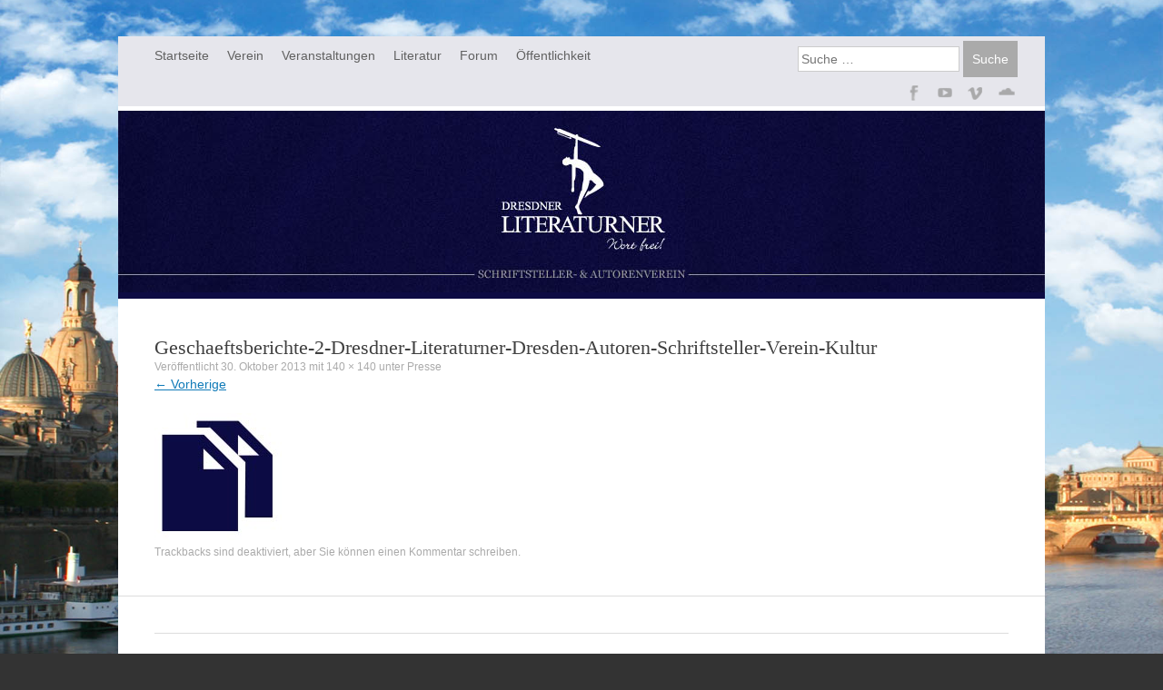

--- FILE ---
content_type: text/html; charset=UTF-8
request_url: https://literaturner.de/presse/geschaeftsberichte-2-dresdner-literaturner-dresden-autoren-schriftsteller-verein-kultur-2/
body_size: 13792
content:
<!DOCTYPE html>
<html lang="de">
<head>
<meta charset="UTF-8" />
<meta name="viewport" content="width=device-width, initial-scale=1" />
<title>Geschaeftsberichte-2-Dresdner-Literaturner-Dresden-Autoren-Schriftsteller-Verein-Kultur - Literaturner</title>
<link rel="profile" href="https://gmpg.org/xfn/11" />
<link rel="pingback" href="" />
<!--[if lt IE 9]>
<script src="https://literaturner.de/wp-content/themes/expound-child/js/html5.js" type="text/javascript"></script>
<![endif]-->

<meta name='robots' content='index, follow, max-image-preview:large, max-snippet:-1, max-video-preview:-1' />

	<!-- This site is optimized with the Yoast SEO plugin v26.8 - https://yoast.com/product/yoast-seo-wordpress/ -->
	<link rel="canonical" href="https://literaturner.de/presse/geschaeftsberichte-2-dresdner-literaturner-dresden-autoren-schriftsteller-verein-kultur-2/" />
	<meta property="og:locale" content="de_DE" />
	<meta property="og:type" content="article" />
	<meta property="og:title" content="Geschaeftsberichte-2-Dresdner-Literaturner-Dresden-Autoren-Schriftsteller-Verein-Kultur - Literaturner" />
	<meta property="og:url" content="https://literaturner.de/presse/geschaeftsberichte-2-dresdner-literaturner-dresden-autoren-schriftsteller-verein-kultur-2/" />
	<meta property="og:site_name" content="Literaturner" />
	<meta property="og:image" content="https://literaturner.de/presse/geschaeftsberichte-2-dresdner-literaturner-dresden-autoren-schriftsteller-verein-kultur-2" />
	<meta property="og:image:width" content="140" />
	<meta property="og:image:height" content="140" />
	<meta property="og:image:type" content="image/jpeg" />
	<script type="application/ld+json" class="yoast-schema-graph">{"@context":"https://schema.org","@graph":[{"@type":"WebPage","@id":"https://literaturner.de/presse/geschaeftsberichte-2-dresdner-literaturner-dresden-autoren-schriftsteller-verein-kultur-2/","url":"https://literaturner.de/presse/geschaeftsberichte-2-dresdner-literaturner-dresden-autoren-schriftsteller-verein-kultur-2/","name":"Geschaeftsberichte-2-Dresdner-Literaturner-Dresden-Autoren-Schriftsteller-Verein-Kultur - Literaturner","isPartOf":{"@id":"https://literaturner.de/#website"},"primaryImageOfPage":{"@id":"https://literaturner.de/presse/geschaeftsberichte-2-dresdner-literaturner-dresden-autoren-schriftsteller-verein-kultur-2/#primaryimage"},"image":{"@id":"https://literaturner.de/presse/geschaeftsberichte-2-dresdner-literaturner-dresden-autoren-schriftsteller-verein-kultur-2/#primaryimage"},"thumbnailUrl":"https://literaturner.de/wp-content/uploads/2013/10/Geschaeftsberichte-2-Dresdner-Literaturner-Dresden-Autoren-Schriftsteller-Verein-Kultur1.jpg","datePublished":"2013-10-30T14:15:23+00:00","breadcrumb":{"@id":"https://literaturner.de/presse/geschaeftsberichte-2-dresdner-literaturner-dresden-autoren-schriftsteller-verein-kultur-2/#breadcrumb"},"inLanguage":"de","potentialAction":[{"@type":"ReadAction","target":["https://literaturner.de/presse/geschaeftsberichte-2-dresdner-literaturner-dresden-autoren-schriftsteller-verein-kultur-2/"]}]},{"@type":"ImageObject","inLanguage":"de","@id":"https://literaturner.de/presse/geschaeftsberichte-2-dresdner-literaturner-dresden-autoren-schriftsteller-verein-kultur-2/#primaryimage","url":"https://literaturner.de/wp-content/uploads/2013/10/Geschaeftsberichte-2-Dresdner-Literaturner-Dresden-Autoren-Schriftsteller-Verein-Kultur1.jpg","contentUrl":"https://literaturner.de/wp-content/uploads/2013/10/Geschaeftsberichte-2-Dresdner-Literaturner-Dresden-Autoren-Schriftsteller-Verein-Kultur1.jpg","width":140,"height":140},{"@type":"BreadcrumbList","@id":"https://literaturner.de/presse/geschaeftsberichte-2-dresdner-literaturner-dresden-autoren-schriftsteller-verein-kultur-2/#breadcrumb","itemListElement":[{"@type":"ListItem","position":1,"name":"Home","item":"https://literaturner.de/"},{"@type":"ListItem","position":2,"name":"Presse","item":"https://literaturner.de/presse/"},{"@type":"ListItem","position":3,"name":"Geschaeftsberichte-2-Dresdner-Literaturner-Dresden-Autoren-Schriftsteller-Verein-Kultur"}]},{"@type":"WebSite","@id":"https://literaturner.de/#website","url":"https://literaturner.de/","name":"Literaturner","description":"Schriftsteller &amp; Autorenverein","potentialAction":[{"@type":"SearchAction","target":{"@type":"EntryPoint","urlTemplate":"https://literaturner.de/?s={search_term_string}"},"query-input":{"@type":"PropertyValueSpecification","valueRequired":true,"valueName":"search_term_string"}}],"inLanguage":"de"}]}</script>
	<!-- / Yoast SEO plugin. -->


<link rel='dns-prefetch' href='//hcaptcha.com' />
<link rel="alternate" type="application/rss+xml" title="Literaturner &raquo; Feed" href="https://literaturner.de/feed/" />
<link rel="alternate" type="application/rss+xml" title="Literaturner &raquo; Kommentar-Feed" href="https://literaturner.de/comments/feed/" />
<link rel="alternate" type="text/calendar" title="Literaturner &raquo; iCal Feed" href="https://literaturner.de/events/?ical=1" />
<link rel="alternate" type="application/rss+xml" title="Literaturner &raquo; Geschaeftsberichte-2-Dresdner-Literaturner-Dresden-Autoren-Schriftsteller-Verein-Kultur-Kommentar-Feed" href="https://literaturner.de/presse/geschaeftsberichte-2-dresdner-literaturner-dresden-autoren-schriftsteller-verein-kultur-2/#main/feed/" />
<link rel="alternate" title="oEmbed (JSON)" type="application/json+oembed" href="https://literaturner.de/wp-json/oembed/1.0/embed?url=https%3A%2F%2Fliteraturner.de%2Fpresse%2Fgeschaeftsberichte-2-dresdner-literaturner-dresden-autoren-schriftsteller-verein-kultur-2%2F%23main" />
<link rel="alternate" title="oEmbed (XML)" type="text/xml+oembed" href="https://literaturner.de/wp-json/oembed/1.0/embed?url=https%3A%2F%2Fliteraturner.de%2Fpresse%2Fgeschaeftsberichte-2-dresdner-literaturner-dresden-autoren-schriftsteller-verein-kultur-2%2F%23main&#038;format=xml" />
<style id='wp-img-auto-sizes-contain-inline-css' type='text/css'>
img:is([sizes=auto i],[sizes^="auto," i]){contain-intrinsic-size:3000px 1500px}
/*# sourceURL=wp-img-auto-sizes-contain-inline-css */
</style>
<style id='wp-emoji-styles-inline-css' type='text/css'>

	img.wp-smiley, img.emoji {
		display: inline !important;
		border: none !important;
		box-shadow: none !important;
		height: 1em !important;
		width: 1em !important;
		margin: 0 0.07em !important;
		vertical-align: -0.1em !important;
		background: none !important;
		padding: 0 !important;
	}
/*# sourceURL=wp-emoji-styles-inline-css */
</style>
<link rel='stylesheet' id='wp-block-library-css' href='https://literaturner.de/wp-includes/css/dist/block-library/style.min.css?ver=6.9' type='text/css' media='all' />
<style id='global-styles-inline-css' type='text/css'>
:root{--wp--preset--aspect-ratio--square: 1;--wp--preset--aspect-ratio--4-3: 4/3;--wp--preset--aspect-ratio--3-4: 3/4;--wp--preset--aspect-ratio--3-2: 3/2;--wp--preset--aspect-ratio--2-3: 2/3;--wp--preset--aspect-ratio--16-9: 16/9;--wp--preset--aspect-ratio--9-16: 9/16;--wp--preset--color--black: #000000;--wp--preset--color--cyan-bluish-gray: #abb8c3;--wp--preset--color--white: #ffffff;--wp--preset--color--pale-pink: #f78da7;--wp--preset--color--vivid-red: #cf2e2e;--wp--preset--color--luminous-vivid-orange: #ff6900;--wp--preset--color--luminous-vivid-amber: #fcb900;--wp--preset--color--light-green-cyan: #7bdcb5;--wp--preset--color--vivid-green-cyan: #00d084;--wp--preset--color--pale-cyan-blue: #8ed1fc;--wp--preset--color--vivid-cyan-blue: #0693e3;--wp--preset--color--vivid-purple: #9b51e0;--wp--preset--gradient--vivid-cyan-blue-to-vivid-purple: linear-gradient(135deg,rgb(6,147,227) 0%,rgb(155,81,224) 100%);--wp--preset--gradient--light-green-cyan-to-vivid-green-cyan: linear-gradient(135deg,rgb(122,220,180) 0%,rgb(0,208,130) 100%);--wp--preset--gradient--luminous-vivid-amber-to-luminous-vivid-orange: linear-gradient(135deg,rgb(252,185,0) 0%,rgb(255,105,0) 100%);--wp--preset--gradient--luminous-vivid-orange-to-vivid-red: linear-gradient(135deg,rgb(255,105,0) 0%,rgb(207,46,46) 100%);--wp--preset--gradient--very-light-gray-to-cyan-bluish-gray: linear-gradient(135deg,rgb(238,238,238) 0%,rgb(169,184,195) 100%);--wp--preset--gradient--cool-to-warm-spectrum: linear-gradient(135deg,rgb(74,234,220) 0%,rgb(151,120,209) 20%,rgb(207,42,186) 40%,rgb(238,44,130) 60%,rgb(251,105,98) 80%,rgb(254,248,76) 100%);--wp--preset--gradient--blush-light-purple: linear-gradient(135deg,rgb(255,206,236) 0%,rgb(152,150,240) 100%);--wp--preset--gradient--blush-bordeaux: linear-gradient(135deg,rgb(254,205,165) 0%,rgb(254,45,45) 50%,rgb(107,0,62) 100%);--wp--preset--gradient--luminous-dusk: linear-gradient(135deg,rgb(255,203,112) 0%,rgb(199,81,192) 50%,rgb(65,88,208) 100%);--wp--preset--gradient--pale-ocean: linear-gradient(135deg,rgb(255,245,203) 0%,rgb(182,227,212) 50%,rgb(51,167,181) 100%);--wp--preset--gradient--electric-grass: linear-gradient(135deg,rgb(202,248,128) 0%,rgb(113,206,126) 100%);--wp--preset--gradient--midnight: linear-gradient(135deg,rgb(2,3,129) 0%,rgb(40,116,252) 100%);--wp--preset--font-size--small: 13px;--wp--preset--font-size--medium: 20px;--wp--preset--font-size--large: 36px;--wp--preset--font-size--x-large: 42px;--wp--preset--spacing--20: 0.44rem;--wp--preset--spacing--30: 0.67rem;--wp--preset--spacing--40: 1rem;--wp--preset--spacing--50: 1.5rem;--wp--preset--spacing--60: 2.25rem;--wp--preset--spacing--70: 3.38rem;--wp--preset--spacing--80: 5.06rem;--wp--preset--shadow--natural: 6px 6px 9px rgba(0, 0, 0, 0.2);--wp--preset--shadow--deep: 12px 12px 50px rgba(0, 0, 0, 0.4);--wp--preset--shadow--sharp: 6px 6px 0px rgba(0, 0, 0, 0.2);--wp--preset--shadow--outlined: 6px 6px 0px -3px rgb(255, 255, 255), 6px 6px rgb(0, 0, 0);--wp--preset--shadow--crisp: 6px 6px 0px rgb(0, 0, 0);}:where(.is-layout-flex){gap: 0.5em;}:where(.is-layout-grid){gap: 0.5em;}body .is-layout-flex{display: flex;}.is-layout-flex{flex-wrap: wrap;align-items: center;}.is-layout-flex > :is(*, div){margin: 0;}body .is-layout-grid{display: grid;}.is-layout-grid > :is(*, div){margin: 0;}:where(.wp-block-columns.is-layout-flex){gap: 2em;}:where(.wp-block-columns.is-layout-grid){gap: 2em;}:where(.wp-block-post-template.is-layout-flex){gap: 1.25em;}:where(.wp-block-post-template.is-layout-grid){gap: 1.25em;}.has-black-color{color: var(--wp--preset--color--black) !important;}.has-cyan-bluish-gray-color{color: var(--wp--preset--color--cyan-bluish-gray) !important;}.has-white-color{color: var(--wp--preset--color--white) !important;}.has-pale-pink-color{color: var(--wp--preset--color--pale-pink) !important;}.has-vivid-red-color{color: var(--wp--preset--color--vivid-red) !important;}.has-luminous-vivid-orange-color{color: var(--wp--preset--color--luminous-vivid-orange) !important;}.has-luminous-vivid-amber-color{color: var(--wp--preset--color--luminous-vivid-amber) !important;}.has-light-green-cyan-color{color: var(--wp--preset--color--light-green-cyan) !important;}.has-vivid-green-cyan-color{color: var(--wp--preset--color--vivid-green-cyan) !important;}.has-pale-cyan-blue-color{color: var(--wp--preset--color--pale-cyan-blue) !important;}.has-vivid-cyan-blue-color{color: var(--wp--preset--color--vivid-cyan-blue) !important;}.has-vivid-purple-color{color: var(--wp--preset--color--vivid-purple) !important;}.has-black-background-color{background-color: var(--wp--preset--color--black) !important;}.has-cyan-bluish-gray-background-color{background-color: var(--wp--preset--color--cyan-bluish-gray) !important;}.has-white-background-color{background-color: var(--wp--preset--color--white) !important;}.has-pale-pink-background-color{background-color: var(--wp--preset--color--pale-pink) !important;}.has-vivid-red-background-color{background-color: var(--wp--preset--color--vivid-red) !important;}.has-luminous-vivid-orange-background-color{background-color: var(--wp--preset--color--luminous-vivid-orange) !important;}.has-luminous-vivid-amber-background-color{background-color: var(--wp--preset--color--luminous-vivid-amber) !important;}.has-light-green-cyan-background-color{background-color: var(--wp--preset--color--light-green-cyan) !important;}.has-vivid-green-cyan-background-color{background-color: var(--wp--preset--color--vivid-green-cyan) !important;}.has-pale-cyan-blue-background-color{background-color: var(--wp--preset--color--pale-cyan-blue) !important;}.has-vivid-cyan-blue-background-color{background-color: var(--wp--preset--color--vivid-cyan-blue) !important;}.has-vivid-purple-background-color{background-color: var(--wp--preset--color--vivid-purple) !important;}.has-black-border-color{border-color: var(--wp--preset--color--black) !important;}.has-cyan-bluish-gray-border-color{border-color: var(--wp--preset--color--cyan-bluish-gray) !important;}.has-white-border-color{border-color: var(--wp--preset--color--white) !important;}.has-pale-pink-border-color{border-color: var(--wp--preset--color--pale-pink) !important;}.has-vivid-red-border-color{border-color: var(--wp--preset--color--vivid-red) !important;}.has-luminous-vivid-orange-border-color{border-color: var(--wp--preset--color--luminous-vivid-orange) !important;}.has-luminous-vivid-amber-border-color{border-color: var(--wp--preset--color--luminous-vivid-amber) !important;}.has-light-green-cyan-border-color{border-color: var(--wp--preset--color--light-green-cyan) !important;}.has-vivid-green-cyan-border-color{border-color: var(--wp--preset--color--vivid-green-cyan) !important;}.has-pale-cyan-blue-border-color{border-color: var(--wp--preset--color--pale-cyan-blue) !important;}.has-vivid-cyan-blue-border-color{border-color: var(--wp--preset--color--vivid-cyan-blue) !important;}.has-vivid-purple-border-color{border-color: var(--wp--preset--color--vivid-purple) !important;}.has-vivid-cyan-blue-to-vivid-purple-gradient-background{background: var(--wp--preset--gradient--vivid-cyan-blue-to-vivid-purple) !important;}.has-light-green-cyan-to-vivid-green-cyan-gradient-background{background: var(--wp--preset--gradient--light-green-cyan-to-vivid-green-cyan) !important;}.has-luminous-vivid-amber-to-luminous-vivid-orange-gradient-background{background: var(--wp--preset--gradient--luminous-vivid-amber-to-luminous-vivid-orange) !important;}.has-luminous-vivid-orange-to-vivid-red-gradient-background{background: var(--wp--preset--gradient--luminous-vivid-orange-to-vivid-red) !important;}.has-very-light-gray-to-cyan-bluish-gray-gradient-background{background: var(--wp--preset--gradient--very-light-gray-to-cyan-bluish-gray) !important;}.has-cool-to-warm-spectrum-gradient-background{background: var(--wp--preset--gradient--cool-to-warm-spectrum) !important;}.has-blush-light-purple-gradient-background{background: var(--wp--preset--gradient--blush-light-purple) !important;}.has-blush-bordeaux-gradient-background{background: var(--wp--preset--gradient--blush-bordeaux) !important;}.has-luminous-dusk-gradient-background{background: var(--wp--preset--gradient--luminous-dusk) !important;}.has-pale-ocean-gradient-background{background: var(--wp--preset--gradient--pale-ocean) !important;}.has-electric-grass-gradient-background{background: var(--wp--preset--gradient--electric-grass) !important;}.has-midnight-gradient-background{background: var(--wp--preset--gradient--midnight) !important;}.has-small-font-size{font-size: var(--wp--preset--font-size--small) !important;}.has-medium-font-size{font-size: var(--wp--preset--font-size--medium) !important;}.has-large-font-size{font-size: var(--wp--preset--font-size--large) !important;}.has-x-large-font-size{font-size: var(--wp--preset--font-size--x-large) !important;}
/*# sourceURL=global-styles-inline-css */
</style>

<style id='classic-theme-styles-inline-css' type='text/css'>
/*! This file is auto-generated */
.wp-block-button__link{color:#fff;background-color:#32373c;border-radius:9999px;box-shadow:none;text-decoration:none;padding:calc(.667em + 2px) calc(1.333em + 2px);font-size:1.125em}.wp-block-file__button{background:#32373c;color:#fff;text-decoration:none}
/*# sourceURL=/wp-includes/css/classic-themes.min.css */
</style>
<link rel='stylesheet' id='af-fontawesome-css' href='https://literaturner.de/wp-content/plugins/asgaros-forum/libs/fontawesome/css/all.min.css?ver=3.3.0' type='text/css' media='all' />
<link rel='stylesheet' id='af-fontawesome-compat-v4-css' href='https://literaturner.de/wp-content/plugins/asgaros-forum/libs/fontawesome/css/v4-shims.min.css?ver=3.3.0' type='text/css' media='all' />
<link rel='stylesheet' id='af-widgets-css' href='https://literaturner.de/wp-content/plugins/asgaros-forum/skin/widgets.css?ver=3.3.0' type='text/css' media='all' />
<link rel='stylesheet' id='contact-form-7-css' href='https://literaturner.de/wp-content/plugins/contact-form-7/includes/css/styles.css?ver=6.1.4' type='text/css' media='all' />
<link rel='stylesheet' id='responsive-lightbox-swipebox-css' href='https://literaturner.de/wp-content/plugins/responsive-lightbox/assets/swipebox/swipebox.min.css?ver=1.5.2' type='text/css' media='all' />
<link rel='stylesheet' id='social-widget-css' href='https://literaturner.de/wp-content/plugins/social-media-widget/social_widget.css?ver=6.9' type='text/css' media='all' />
<link rel='stylesheet' id='cmplz-general-css' href='https://literaturner.de/wp-content/plugins/complianz-gdpr/assets/css/cookieblocker.min.css?ver=1766572264' type='text/css' media='all' />
<link rel='stylesheet' id='expound-style-css' href='https://literaturner.de/wp-content/themes/expound-child/style.css?ver=3' type='text/css' media='all' />
<script type="text/javascript" src="https://literaturner.de/wp-includes/js/jquery/jquery.min.js?ver=3.7.1" id="jquery-core-js"></script>
<script type="text/javascript" src="https://literaturner.de/wp-includes/js/jquery/jquery-migrate.min.js?ver=3.4.1" id="jquery-migrate-js"></script>
<script type="text/javascript" src="https://literaturner.de/wp-content/plugins/responsive-lightbox/assets/dompurify/purify.min.js?ver=3.3.1" id="dompurify-js"></script>
<script type="text/javascript" id="responsive-lightbox-sanitizer-js-before">
/* <![CDATA[ */
window.RLG = window.RLG || {}; window.RLG.sanitizeAllowedHosts = ["youtube.com","www.youtube.com","youtu.be","vimeo.com","player.vimeo.com"];
//# sourceURL=responsive-lightbox-sanitizer-js-before
/* ]]> */
</script>
<script type="text/javascript" src="https://literaturner.de/wp-content/plugins/responsive-lightbox/js/sanitizer.js?ver=2.6.1" id="responsive-lightbox-sanitizer-js"></script>
<script type="text/javascript" src="https://literaturner.de/wp-content/plugins/responsive-lightbox/assets/swipebox/jquery.swipebox.min.js?ver=1.5.2" id="responsive-lightbox-swipebox-js"></script>
<script src='https://literaturner.de/wp-content/plugins/the-events-calendar/common/build/js/underscore-before.js'></script>
<script type="text/javascript" src="https://literaturner.de/wp-includes/js/underscore.min.js?ver=1.13.7" id="underscore-js"></script>
<script src='https://literaturner.de/wp-content/plugins/the-events-calendar/common/build/js/underscore-after.js'></script>
<script type="text/javascript" src="https://literaturner.de/wp-content/plugins/responsive-lightbox/assets/infinitescroll/infinite-scroll.pkgd.min.js?ver=4.0.1" id="responsive-lightbox-infinite-scroll-js"></script>
<script type="text/javascript" id="responsive-lightbox-js-before">
/* <![CDATA[ */
var rlArgs = {"script":"swipebox","selector":"lightbox","customEvents":"","activeGalleries":true,"animation":true,"hideCloseButtonOnMobile":false,"removeBarsOnMobile":false,"hideBars":true,"hideBarsDelay":5000,"videoMaxWidth":1080,"useSVG":true,"loopAtEnd":false,"woocommerce_gallery":false,"ajaxurl":"https:\/\/literaturner.de\/wp-admin\/admin-ajax.php","nonce":"afc12337bc","preview":false,"postId":533,"scriptExtension":false};

//# sourceURL=responsive-lightbox-js-before
/* ]]> */
</script>
<script type="text/javascript" src="https://literaturner.de/wp-content/plugins/responsive-lightbox/js/front.js?ver=2.6.1" id="responsive-lightbox-js"></script>
<script type="text/javascript" src="https://literaturner.de/wp-content/themes/expound-child/js/keyboard-image-navigation.js?ver=20120202" id="expound-keyboard-image-navigation-js"></script>
<link rel="https://api.w.org/" href="https://literaturner.de/wp-json/" /><link rel="alternate" title="JSON" type="application/json" href="https://literaturner.de/wp-json/wp/v2/media/533" /><meta name="generator" content="WordPress 6.9" />
<link rel='shortlink' href='https://literaturner.de/?p=533' />
<style>
.h-captcha{position:relative;display:block;margin-bottom:2rem;padding:0;clear:both}.h-captcha[data-size="normal"]{width:302px;height:76px}.h-captcha[data-size="compact"]{width:158px;height:138px}.h-captcha[data-size="invisible"]{display:none}.h-captcha iframe{z-index:1}.h-captcha::before{content:"";display:block;position:absolute;top:0;left:0;background:url(https://literaturner.de/wp-content/plugins/hcaptcha-for-forms-and-more/assets/images/hcaptcha-div-logo.svg) no-repeat;border:1px solid #fff0;border-radius:4px;box-sizing:border-box}.h-captcha::after{content:"The hCaptcha loading is delayed until user interaction.";font-family:-apple-system,system-ui,BlinkMacSystemFont,"Segoe UI",Roboto,Oxygen,Ubuntu,"Helvetica Neue",Arial,sans-serif;font-size:10px;font-weight:500;position:absolute;top:0;bottom:0;left:0;right:0;box-sizing:border-box;color:#bf1722;opacity:0}.h-captcha:not(:has(iframe))::after{animation:hcap-msg-fade-in .3s ease forwards;animation-delay:2s}.h-captcha:has(iframe)::after{animation:none;opacity:0}@keyframes hcap-msg-fade-in{to{opacity:1}}.h-captcha[data-size="normal"]::before{width:302px;height:76px;background-position:93.8% 28%}.h-captcha[data-size="normal"]::after{width:302px;height:76px;display:flex;flex-wrap:wrap;align-content:center;line-height:normal;padding:0 75px 0 10px}.h-captcha[data-size="compact"]::before{width:158px;height:138px;background-position:49.9% 78.8%}.h-captcha[data-size="compact"]::after{width:158px;height:138px;text-align:center;line-height:normal;padding:24px 10px 10px 10px}.h-captcha[data-theme="light"]::before,body.is-light-theme .h-captcha[data-theme="auto"]::before,.h-captcha[data-theme="auto"]::before{background-color:#fafafa;border:1px solid #e0e0e0}.h-captcha[data-theme="dark"]::before,body.is-dark-theme .h-captcha[data-theme="auto"]::before,html.wp-dark-mode-active .h-captcha[data-theme="auto"]::before,html.drdt-dark-mode .h-captcha[data-theme="auto"]::before{background-image:url(https://literaturner.de/wp-content/plugins/hcaptcha-for-forms-and-more/assets/images/hcaptcha-div-logo-white.svg);background-repeat:no-repeat;background-color:#333;border:1px solid #f5f5f5}@media (prefers-color-scheme:dark){.h-captcha[data-theme="auto"]::before{background-image:url(https://literaturner.de/wp-content/plugins/hcaptcha-for-forms-and-more/assets/images/hcaptcha-div-logo-white.svg);background-repeat:no-repeat;background-color:#333;border:1px solid #f5f5f5}}.h-captcha[data-theme="custom"]::before{background-color:initial}.h-captcha[data-size="invisible"]::before,.h-captcha[data-size="invisible"]::after{display:none}.h-captcha iframe{position:relative}div[style*="z-index: 2147483647"] div[style*="border-width: 11px"][style*="position: absolute"][style*="pointer-events: none"]{border-style:none}
</style>
<meta name="tec-api-version" content="v1"><meta name="tec-api-origin" content="https://literaturner.de"><link rel="alternate" href="https://literaturner.de/wp-json/tribe/events/v1/" />			<style>.cmplz-hidden {
					display: none !important;
				}</style>	<style type="text/css">
			.site-title,
        .site-description {
            position: absolute !important;
            clip: rect(1px 1px 1px 1px); /* IE6, IE7 */
            clip: rect(1px, 1px, 1px, 1px);
        }

        			.site-header .site-branding {
				min-height: 0;
				height: 0;
				height: 0;
			}
        
	
		</style>
	<style>
span[data-name="hcap-cf7"] .h-captcha{margin-bottom:0}span[data-name="hcap-cf7"]~input[type="submit"],span[data-name="hcap-cf7"]~button[type="submit"]{margin-top:2rem}
</style>
</head>

<body data-rsssl=1 class="attachment wp-singular attachment-template-default attachmentid-533 attachment-jpeg wp-theme-expound-child tribe-no-js group-blog expound-full-width">
<div id="page" class="hfeed site">
		<header id="masthead" class="site-header" role="banner">
		<div class="site-branding">
			<div class="site-title-group">
				<h1 class="site-title"><a href="https://literaturner.de/" title="Literaturner" rel="home">Literaturner</a></h1>
				<h2 class="site-description">Schriftsteller &amp; Autorenverein</h2>
			</div>
		</div>

		<nav id="site-navigation" class="navigation-main" role="navigation">
			<h1 class="menu-toggle">Menü</h1>
			<div class="screen-reader-text skip-link"><a href="#content" title="Zum Inhalt springen">Zum Inhalt springen</a></div>
			<!--<div class="menu-main-container"><ul id="menu-main" class="menu"><li id="menu-item-845" class="menu-item menu-item-type-custom menu-item-object-custom menu-item-home menu-item-845"><a href="https://literaturner.de/">Startseite</a></li>
<li id="menu-item-1366729" class="menu-item menu-item-type-custom menu-item-object-custom menu-item-has-children menu-item-1366729"><a>Verein</a>
<ul class="sub-menu">
	<li id="menu-item-715" class="menu-item menu-item-type-post_type menu-item-object-page menu-item-715"><a href="https://literaturner.de/verein/">Wer wir sind</a></li>
	<li id="menu-item-717" class="menu-item menu-item-type-post_type menu-item-object-page menu-item-717"><a href="https://literaturner.de/verein/mitglieder/">Mitglieder</a></li>
	<li id="menu-item-441705" class="menu-item menu-item-type-post_type menu-item-object-page menu-item-441705"><a href="https://literaturner.de/verein/mitglied-werden/">MITGLIED WERDEN</a></li>
	<li id="menu-item-718" class="menu-item menu-item-type-post_type menu-item-object-page menu-item-718"><a href="https://literaturner.de/geschichte/">Vereinsgeschichte</a></li>
	<li id="menu-item-1366730" class="menu-item menu-item-type-taxonomy menu-item-object-category menu-item-1366730"><a href="https://literaturner.de/category/vereinsleben/">Vereinsleben</a></li>
	<li id="menu-item-1366765" class="menu-item menu-item-type-post_type menu-item-object-page menu-item-1366765"><a href="https://literaturner.de/dokumente/">Dokumente</a></li>
	<li id="menu-item-725" class="menu-item menu-item-type-post_type menu-item-object-page menu-item-725"><a href="https://literaturner.de/partner/">Partner</a></li>
</ul>
</li>
<li id="menu-item-1366734" class="menu-item menu-item-type-custom menu-item-object-custom menu-item-has-children menu-item-1366734"><a>Veranstaltungen</a>
<ul class="sub-menu">
	<li id="menu-item-1366733" class="menu-item menu-item-type-post_type menu-item-object-page menu-item-1366733"><a href="https://literaturner.de/was-wir-so-treiben/">Was wir so treiben</a></li>
	<li id="menu-item-1367306" class="menu-item menu-item-type-custom menu-item-object-custom menu-item-1367306"><a href="https://literaturner.de/events/">TERMINE</a></li>
	<li id="menu-item-1366898" class="menu-item menu-item-type-post_type menu-item-object-page menu-item-1366898"><a href="https://literaturner.de/schreibwerkstatt/">Schreibwerkstatt</a></li>
	<li id="menu-item-1366735" class="menu-item menu-item-type-taxonomy menu-item-object-category menu-item-1366735"><a href="https://literaturner.de/category/events/">Events</a></li>
	<li id="menu-item-1366736" class="menu-item menu-item-type-taxonomy menu-item-object-category menu-item-1366736"><a href="https://literaturner.de/category/lesungen/">Lesungen</a></li>
	<li id="menu-item-1366746" class="menu-item menu-item-type-taxonomy menu-item-object-category menu-item-1366746"><a href="https://literaturner.de/category/szene/">Szene</a></li>
	<li id="menu-item-1366737" class="menu-item menu-item-type-custom menu-item-object-custom menu-item-1366737"><a target="_blank" href="https://literaturnetz-dresden.de/">Literaturnetz Dresden</a></li>
</ul>
</li>
<li id="menu-item-1366742" class="menu-item menu-item-type-custom menu-item-object-custom menu-item-has-children menu-item-1366742"><a>Literatur</a>
<ul class="sub-menu">
	<li id="menu-item-1366741" class="menu-item menu-item-type-post_type menu-item-object-page menu-item-1366741"><a href="https://literaturner.de/was-wir-so-schreiben/">Was wir so schreiben</a></li>
	<li id="menu-item-1366745" class="menu-item menu-item-type-taxonomy menu-item-object-category menu-item-1366745"><a href="https://literaturner.de/category/schriften-der-mitglieder/">Schriften der Mitglieder</a></li>
	<li id="menu-item-716" class="menu-item menu-item-type-post_type menu-item-object-page menu-item-716"><a href="https://literaturner.de/schriften-des-vereins/">Schriften des Vereins</a></li>
	<li id="menu-item-1366748" class="menu-item menu-item-type-taxonomy menu-item-object-category menu-item-1366748"><a href="https://literaturner.de/category/wettbewerbe/">Wettbewerbe</a></li>
	<li id="menu-item-1366744" class="menu-item menu-item-type-taxonomy menu-item-object-category menu-item-1366744"><a href="https://literaturner.de/category/lesetipps/">Lesetipps</a></li>
</ul>
</li>
<li id="menu-item-441928" class="menu-item menu-item-type-post_type menu-item-object-page menu-item-441928"><a href="https://literaturner.de/forum/">Forum</a></li>
<li id="menu-item-1366747" class="menu-item menu-item-type-custom menu-item-object-custom menu-item-has-children menu-item-1366747"><a>Öffentlichkeit</a>
<ul class="sub-menu">
	<li id="menu-item-1366809" class="menu-item menu-item-type-post_type menu-item-object-page menu-item-1366809"><a href="https://literaturner.de/was-wir-bieten/">Was wir bieten</a></li>
	<li id="menu-item-723" class="menu-item menu-item-type-post_type menu-item-object-page menu-item-723"><a href="https://literaturner.de/presse/">Presse</a></li>
	<li id="menu-item-1367271" class="menu-item menu-item-type-post_type menu-item-object-page menu-item-1367271"><a href="https://literaturner.de/newsletter-anmeldung/">Newsletter</a></li>
	<li id="menu-item-1367173" class="menu-item menu-item-type-custom menu-item-object-custom menu-item-1367173"><a target="_blank" href="https://www.facebook.com/dresdnerliteraturner/">FACEBOOK</a></li>
</ul>
</li>
</ul></div>-->
<div class="menu-main-container"><ul id="menu-main-1" class="menu"><li class="menu-item menu-item-type-custom menu-item-object-custom menu-item-home menu-item-845"><a href="https://literaturner.de/">Startseite</a></li>
<li class="menu-item menu-item-type-custom menu-item-object-custom menu-item-has-children menu-item-1366729"><a>Verein</a>
<ul class="sub-menu">
	<li class="menu-item menu-item-type-post_type menu-item-object-page menu-item-715"><a href="https://literaturner.de/verein/">Wer wir sind</a></li>
	<li class="menu-item menu-item-type-post_type menu-item-object-page menu-item-717"><a href="https://literaturner.de/verein/mitglieder/">Mitglieder</a></li>
	<li class="menu-item menu-item-type-post_type menu-item-object-page menu-item-441705"><a href="https://literaturner.de/verein/mitglied-werden/">MITGLIED WERDEN</a></li>
	<li class="menu-item menu-item-type-post_type menu-item-object-page menu-item-718"><a href="https://literaturner.de/geschichte/">Vereinsgeschichte</a></li>
	<li class="menu-item menu-item-type-taxonomy menu-item-object-category menu-item-1366730"><a href="https://literaturner.de/category/vereinsleben/">Vereinsleben</a></li>
	<li class="menu-item menu-item-type-post_type menu-item-object-page menu-item-1366765"><a href="https://literaturner.de/dokumente/">Dokumente</a></li>
	<li class="menu-item menu-item-type-post_type menu-item-object-page menu-item-725"><a href="https://literaturner.de/partner/">Partner</a></li>
</ul>
</li>
<li class="menu-item menu-item-type-custom menu-item-object-custom menu-item-has-children menu-item-1366734"><a>Veranstaltungen</a>
<ul class="sub-menu">
	<li class="menu-item menu-item-type-post_type menu-item-object-page menu-item-1366733"><a href="https://literaturner.de/was-wir-so-treiben/">Was wir so treiben</a></li>
	<li class="menu-item menu-item-type-custom menu-item-object-custom menu-item-1367306"><a href="https://literaturner.de/events/">TERMINE</a></li>
	<li class="menu-item menu-item-type-post_type menu-item-object-page menu-item-1366898"><a href="https://literaturner.de/schreibwerkstatt/">Schreibwerkstatt</a></li>
	<li class="menu-item menu-item-type-taxonomy menu-item-object-category menu-item-1366735"><a href="https://literaturner.de/category/events/">Events</a></li>
	<li class="menu-item menu-item-type-taxonomy menu-item-object-category menu-item-1366736"><a href="https://literaturner.de/category/lesungen/">Lesungen</a></li>
	<li class="menu-item menu-item-type-taxonomy menu-item-object-category menu-item-1366746"><a href="https://literaturner.de/category/szene/">Szene</a></li>
	<li class="menu-item menu-item-type-custom menu-item-object-custom menu-item-1366737"><a target="_blank" href="https://literaturnetz-dresden.de/">Literaturnetz Dresden</a></li>
</ul>
</li>
<li class="menu-item menu-item-type-custom menu-item-object-custom menu-item-has-children menu-item-1366742"><a>Literatur</a>
<ul class="sub-menu">
	<li class="menu-item menu-item-type-post_type menu-item-object-page menu-item-1366741"><a href="https://literaturner.de/was-wir-so-schreiben/">Was wir so schreiben</a></li>
	<li class="menu-item menu-item-type-taxonomy menu-item-object-category menu-item-1366745"><a href="https://literaturner.de/category/schriften-der-mitglieder/">Schriften der Mitglieder</a></li>
	<li class="menu-item menu-item-type-post_type menu-item-object-page menu-item-716"><a href="https://literaturner.de/schriften-des-vereins/">Schriften des Vereins</a></li>
	<li class="menu-item menu-item-type-taxonomy menu-item-object-category menu-item-1366748"><a href="https://literaturner.de/category/wettbewerbe/">Wettbewerbe</a></li>
	<li class="menu-item menu-item-type-taxonomy menu-item-object-category menu-item-1366744"><a href="https://literaturner.de/category/lesetipps/">Lesetipps</a></li>
</ul>
</li>
<li class="menu-item menu-item-type-post_type menu-item-object-page menu-item-441928"><a href="https://literaturner.de/forum/">Forum</a></li>
<li class="menu-item menu-item-type-custom menu-item-object-custom menu-item-has-children menu-item-1366747"><a>Öffentlichkeit</a>
<ul class="sub-menu">
	<li class="menu-item menu-item-type-post_type menu-item-object-page menu-item-1366809"><a href="https://literaturner.de/was-wir-bieten/">Was wir bieten</a></li>
	<li class="menu-item menu-item-type-post_type menu-item-object-page menu-item-723"><a href="https://literaturner.de/presse/">Presse</a></li>
	<li class="menu-item menu-item-type-post_type menu-item-object-page menu-item-1367271"><a href="https://literaturner.de/newsletter-anmeldung/">Newsletter</a></li>
	<li class="menu-item menu-item-type-custom menu-item-object-custom menu-item-1367173"><a target="_blank" href="https://www.facebook.com/dresdnerliteraturner/">FACEBOOK</a></li>
</ul>
</li>
</ul></div>			<ul>
<div id="socials"><div>	<form method="get" id="searchform" class="searchform" action="https://literaturner.de/" role="search">
		<label for="s" class="screen-reader-text">Suchen</label>
		<input type="search" class="field" name="s" value="" id="s" placeholder="Suche &hellip;" />
		<input type="submit" class="submit" id="searchsubmit" value="Suche" />
	</form>
</div><div><div class="socialmedia-buttons smw_right"><a href="https://www.facebook.com/pages/Dresdner-Literaturner-eV/191101464242826?fref=ts" rel="nofollow" target="_blank"><img width="24" height="24" src="https://literaturner.de/wp-content/themes/expound-child/images/sm_facebook2.png" 
				alt=" facebook" 
				title=" facebook" style="opacity: 0.8; -moz-opacity: 0.8;" class="fade" /></a><a href="http://www.youtube.com/channel/UCX8mhMF0kUAe0fs7UUNygHg" rel="nofollow" target="_blank"><img width="24" height="24" src="https://literaturner.de/wp-content/themes/expound-child/images/sm_youtube2.png" 
				alt=" YouTube" 
				title=" YouTube" style="opacity: 0.8; -moz-opacity: 0.8;" class="fade" /></a><a href="http://vimeo.com/dresdnerliteraturner" rel="nofollow" target="_blank"><img width="24" height="24" src="https://literaturner.de/wp-content/themes/expound-child/images/sm_vimeo2.png" 
				alt=" Vimeo" 
				title=" Vimeo" style="opacity: 0.8; -moz-opacity: 0.8;" class="fade" /></a><a href="https://soundcloud.com/dresdnerliteraturner" rel="nofollow" target="_blank"><img width="24" height="24" src="https://literaturner.de/wp-content/themes/expound-child/images/sm_soundcloud2.png" 
				alt=" Soundcloud" 
				title=" Soundcloud" style="opacity: 0.8; -moz-opacity: 0.8;" class="fade" /></a></div></div></div></ul>
		</nav><!-- #site-navigation -->

<div class="site-intro">
<img class="header-banner" src="https://www.literaturner.de/wp-content/uploads/2014/01/Header-Dresdner-Literaturner.jpg" alt="DRESDNER LITERATURNER e.V. - Wort frei!">
<p>
Auf Sätzen balancieren wie auf einem Schwebebalken, über Worten kreisen wie auf einem
Pauschenpferd und nach einem Buchstabensalto im Stehen landen: <br>Darin üben sich die
Mitglieder des Autorenvereins Dresdner Literaturner e.V.</p>
</div>

	</header><!-- #masthead -->

	<div id="main" class="site-main">

	<div id="primary" class="content-area image-attachment">
		<div id="content" class="site-content" role="main">

		
			<article id="post-533" class="post-533 attachment type-attachment status-inherit hentry">
				<header class="entry-header">
					<h1 class="entry-title">Geschaeftsberichte-2-Dresdner-Literaturner-Dresden-Autoren-Schriftsteller-Verein-Kultur</h1>

					<div class="entry-meta">
						Veröffentlicht <span class="entry-date"><time class="entry-date" datetime="2013-10-30T16:15:23+01:00">30. Oktober 2013</time></span> mit <a href="https://literaturner.de/wp-content/uploads/2013/10/Geschaeftsberichte-2-Dresdner-Literaturner-Dresden-Autoren-Schriftsteller-Verein-Kultur1.jpg" title="Link zum Bild in voller Größe">140 &times; 140</a> unter <a href="https://literaturner.de/presse/" title="Zurück zu Presse" rel="gallery">Presse</a>					</div><!-- .entry-meta -->

					<nav role="navigation" id="image-navigation" class="navigation-image">
						<div class="nav-previous"><a href='https://literaturner.de/wp-content/uploads/2013/10/Geschaeftsberichte-Dresdner-Literaturner-Dresden-Autoren-Schriftsteller-Verein-Kultur1.jpg' title="" data-rl_title="" class="rl-gallery-link" data-rl_caption="" data-rel="lightbox-gallery-0"><span class="meta-nav">&larr;</span> Vorherige</a></div>
						<div class="nav-next"></div>
					</nav><!-- #image-navigation -->
				</header><!-- .entry-header -->

				<div class="entry-content">

					<div class="entry-attachment">
						<div class="attachment">
							
							<a href="https://literaturner.de/presse/geschaeftsberichte-dresdner-literaturner-dresden-autoren-schriftsteller-verein-kultur/#main" title="Geschaeftsberichte-2-Dresdner-Literaturner-Dresden-Autoren-Schriftsteller-Verein-Kultur" rel="attachment"><img width="140" height="140" src="https://literaturner.de/wp-content/uploads/2013/10/Geschaeftsberichte-2-Dresdner-Literaturner-Dresden-Autoren-Schriftsteller-Verein-Kultur1.jpg" class="attachment-1200x1200 size-1200x1200" alt="" decoding="async" /></a>
						</div><!-- .attachment -->

											</div><!-- .entry-attachment -->

										
				</div><!-- .entry-content -->

				<footer class="entry-meta">
											Trackbacks sind deaktiviert, aber Sie können  <a class="comment-link" href="#respond" title="Einen Kommentar schreiben">einen Kommentar schreiben</a>.									</footer><!-- .entry-meta -->
			</article><!-- #post-533 -->

			
	<div id="comments" class="comments-area">

	
	
	
		<div id="respond" class="comment-respond">
		<h3 id="reply-title" class="comment-reply-title">Schreibe einen Kommentar <small><a rel="nofollow" id="cancel-comment-reply-link" href="/presse/geschaeftsberichte-2-dresdner-literaturner-dresden-autoren-schriftsteller-verein-kultur-2/#respond" style="display:none;">Antwort abbrechen</a></small></h3><form action="https://literaturner.de/wp-comments-post.php" method="post" id="commentform" class="comment-form"><p class="comment-notes"><span id="email-notes">Deine E-Mail-Adresse wird nicht veröffentlicht.</span> <span class="required-field-message">Erforderliche Felder sind mit <span class="required">*</span> markiert</span></p><p class="comment-form-comment"><label for="comment">Kommentar <span class="required">*</span></label> <textarea id="comment" name="comment" cols="45" rows="8" maxlength="65525" required="required"></textarea></p><p class="comment-form-author"><label for="author">Name <span class="required">*</span></label> <input id="author" name="author" type="text" value="" size="30" maxlength="245" autocomplete="name" required="required" /></p>
<p class="comment-form-email"><label for="email">E-Mail-Adresse <span class="required">*</span></label> <input id="email" name="email" type="text" value="" size="30" maxlength="100" aria-describedby="email-notes" autocomplete="email" required="required" /></p>
<p class="comment-form-url"><label for="url">Website</label> <input id="url" name="url" type="text" value="" size="30" maxlength="200" autocomplete="url" /></p>
<p class="form-submit"><input name="submit" type="submit" id="submit" class="submit" value="Kommentar abschicken" /> <input type='hidden' name='comment_post_ID' value='533' id='comment_post_ID' />
<input type='hidden' name='comment_parent' id='comment_parent' value='0' />
</p></form>	</div><!-- #respond -->
	
</div><!-- #comments -->

		
		</div><!-- #content -->
	</div><!-- #primary -->

	<div id="secondary" class="widget-area" role="complementary">
					</div><!-- #secondary -->
	</div><!-- #main -->

	<footer id="colophon" class="site-footer" role="contentinfo">
		<div class="site-info">
			&copy; 2026 DRESDNER LITERATURNER e.V. |
 <a href=" /kontakt" title="Kontakt">Kontakt</a> |
<a href=" /impressum" title="Impressum">Impressum</a> |
<a href=" /datenschutz" title="Datenschutz">Datenschutz</a>
		</div><!-- .site-info -->
	</footer><!-- #colophon -->
</div><!-- #page -->

<script type="speculationrules">
{"prefetch":[{"source":"document","where":{"and":[{"href_matches":"/*"},{"not":{"href_matches":["/wp-*.php","/wp-admin/*","/wp-content/uploads/*","/wp-content/*","/wp-content/plugins/*","/wp-content/themes/expound-child/*","/*\\?(.+)"]}},{"not":{"selector_matches":"a[rel~=\"nofollow\"]"}},{"not":{"selector_matches":".no-prefetch, .no-prefetch a"}}]},"eagerness":"conservative"}]}
</script>
		<script>
		( function ( body ) {
			'use strict';
			body.className = body.className.replace( /\btribe-no-js\b/, 'tribe-js' );
		} )( document.body );
		</script>
		
<!-- Consent Management powered by Complianz | GDPR/CCPA Cookie Consent https://wordpress.org/plugins/complianz-gdpr -->
<div id="cmplz-cookiebanner-container"></div>
					<div id="cmplz-manage-consent" data-nosnippet="true"></div><script> /* <![CDATA[ */var tribe_l10n_datatables = {"aria":{"sort_ascending":": activate to sort column ascending","sort_descending":": activate to sort column descending"},"length_menu":"Show _MENU_ entries","empty_table":"No data available in table","info":"Showing _START_ to _END_ of _TOTAL_ entries","info_empty":"Showing 0 to 0 of 0 entries","info_filtered":"(filtered from _MAX_ total entries)","zero_records":"No matching records found","search":"Search:","all_selected_text":"All items on this page were selected. ","select_all_link":"Select all pages","clear_selection":"Clear Selection.","pagination":{"all":"All","next":"Next","previous":"Previous"},"select":{"rows":{"0":"","_":": Selected %d rows","1":": Selected 1 row"}},"datepicker":{"dayNames":["Sonntag","Montag","Dienstag","Mittwoch","Donnerstag","Freitag","Samstag"],"dayNamesShort":["So.","Mo.","Di.","Mi.","Do.","Fr.","Sa."],"dayNamesMin":["S","M","D","M","D","F","S"],"monthNames":["Januar","Februar","M\u00e4rz","April","Mai","Juni","Juli","August","September","Oktober","November","Dezember"],"monthNamesShort":["Januar","Februar","M\u00e4rz","April","Mai","Juni","Juli","August","September","Oktober","November","Dezember"],"monthNamesMin":["Jan.","Feb.","M\u00e4rz","Apr.","Mai","Juni","Juli","Aug.","Sep.","Okt.","Nov.","Dez."],"nextText":"Next","prevText":"Prev","currentText":"Today","closeText":"Done","today":"Today","clear":"Clear"}};/* ]]> */ </script><script type="text/javascript" src="https://literaturner.de/wp-content/plugins/the-events-calendar/common/build/js/user-agent.js?ver=da75d0bdea6dde3898df" id="tec-user-agent-js"></script>
<script type="text/javascript" src="https://literaturner.de/wp-includes/js/dist/hooks.min.js?ver=dd5603f07f9220ed27f1" id="wp-hooks-js"></script>
<script type="text/javascript" src="https://literaturner.de/wp-includes/js/dist/i18n.min.js?ver=c26c3dc7bed366793375" id="wp-i18n-js"></script>
<script type="text/javascript" id="wp-i18n-js-after">
/* <![CDATA[ */
wp.i18n.setLocaleData( { 'text direction\u0004ltr': [ 'ltr' ] } );
//# sourceURL=wp-i18n-js-after
/* ]]> */
</script>
<script type="text/javascript" src="https://literaturner.de/wp-content/plugins/contact-form-7/includes/swv/js/index.js?ver=6.1.4" id="swv-js"></script>
<script type="text/javascript" id="contact-form-7-js-translations">
/* <![CDATA[ */
( function( domain, translations ) {
	var localeData = translations.locale_data[ domain ] || translations.locale_data.messages;
	localeData[""].domain = domain;
	wp.i18n.setLocaleData( localeData, domain );
} )( "contact-form-7", {"translation-revision-date":"2025-10-26 03:28:49+0000","generator":"GlotPress\/4.0.3","domain":"messages","locale_data":{"messages":{"":{"domain":"messages","plural-forms":"nplurals=2; plural=n != 1;","lang":"de"},"This contact form is placed in the wrong place.":["Dieses Kontaktformular wurde an der falschen Stelle platziert."],"Error:":["Fehler:"]}},"comment":{"reference":"includes\/js\/index.js"}} );
//# sourceURL=contact-form-7-js-translations
/* ]]> */
</script>
<script type="text/javascript" id="contact-form-7-js-before">
/* <![CDATA[ */
var wpcf7 = {
    "api": {
        "root": "https:\/\/literaturner.de\/wp-json\/",
        "namespace": "contact-form-7\/v1"
    }
};
//# sourceURL=contact-form-7-js-before
/* ]]> */
</script>
<script type="text/javascript" src="https://literaturner.de/wp-content/plugins/contact-form-7/includes/js/index.js?ver=6.1.4" id="contact-form-7-js"></script>
<script type="text/javascript" src="https://literaturner.de/wp-content/themes/expound-child/js/navigation.js?ver=20120206" id="expound-navigation-js"></script>
<script type="text/javascript" src="https://literaturner.de/wp-content/themes/expound-child/js/skip-link-focus-fix.js?ver=20130115" id="expound-skip-link-focus-fix-js"></script>
<script type="text/javascript" src="https://literaturner.de/wp-includes/js/comment-reply.min.js?ver=6.9" id="comment-reply-js" async="async" data-wp-strategy="async" fetchpriority="low"></script>
<script type="text/javascript" src="https://literaturner.de/wp-content/plugins/wp-gallery-custom-links/wp-gallery-custom-links.js?ver=1.1" id="wp-gallery-custom-links-js-js"></script>
<script type="text/javascript" id="cmplz-cookiebanner-js-extra">
/* <![CDATA[ */
var complianz = {"prefix":"cmplz_","user_banner_id":"1","set_cookies":{"wpgmza-api-consent-given":["1",0]},"block_ajax_content":"","banner_version":"11","version":"7.4.4.2","store_consent":"","do_not_track_enabled":"","consenttype":"optin","region":"eu","geoip":"","dismiss_timeout":"","disable_cookiebanner":"","soft_cookiewall":"","dismiss_on_scroll":"","cookie_expiry":"365","url":"https://literaturner.de/wp-json/complianz/v1/","locale":"lang=de&locale=de_DE","set_cookies_on_root":"","cookie_domain":"","current_policy_id":"15","cookie_path":"/","categories":{"statistics":"Statistiken","marketing":"Marketing"},"tcf_active":"","placeholdertext":"Klicke hier, um {category}-Cookies zu akzeptieren und diesen Inhalt zu aktivieren","css_file":"https://literaturner.de/wp-content/uploads/complianz/css/banner-{banner_id}-{type}.css?v=11","page_links":[],"tm_categories":"","forceEnableStats":"","preview":"","clean_cookies":"","aria_label":"Klicke hier, um {category}-Cookies zu akzeptieren und diesen Inhalt zu aktivieren"};
//# sourceURL=cmplz-cookiebanner-js-extra
/* ]]> */
</script>
<script defer type="text/javascript" src="https://literaturner.de/wp-content/plugins/complianz-gdpr/cookiebanner/js/complianz.min.js?ver=1766572265" id="cmplz-cookiebanner-js"></script>
<script id="wp-emoji-settings" type="application/json">
{"baseUrl":"https://s.w.org/images/core/emoji/17.0.2/72x72/","ext":".png","svgUrl":"https://s.w.org/images/core/emoji/17.0.2/svg/","svgExt":".svg","source":{"concatemoji":"https://literaturner.de/wp-includes/js/wp-emoji-release.min.js?ver=6.9"}}
</script>
<script type="module">
/* <![CDATA[ */
/*! This file is auto-generated */
const a=JSON.parse(document.getElementById("wp-emoji-settings").textContent),o=(window._wpemojiSettings=a,"wpEmojiSettingsSupports"),s=["flag","emoji"];function i(e){try{var t={supportTests:e,timestamp:(new Date).valueOf()};sessionStorage.setItem(o,JSON.stringify(t))}catch(e){}}function c(e,t,n){e.clearRect(0,0,e.canvas.width,e.canvas.height),e.fillText(t,0,0);t=new Uint32Array(e.getImageData(0,0,e.canvas.width,e.canvas.height).data);e.clearRect(0,0,e.canvas.width,e.canvas.height),e.fillText(n,0,0);const a=new Uint32Array(e.getImageData(0,0,e.canvas.width,e.canvas.height).data);return t.every((e,t)=>e===a[t])}function p(e,t){e.clearRect(0,0,e.canvas.width,e.canvas.height),e.fillText(t,0,0);var n=e.getImageData(16,16,1,1);for(let e=0;e<n.data.length;e++)if(0!==n.data[e])return!1;return!0}function u(e,t,n,a){switch(t){case"flag":return n(e,"\ud83c\udff3\ufe0f\u200d\u26a7\ufe0f","\ud83c\udff3\ufe0f\u200b\u26a7\ufe0f")?!1:!n(e,"\ud83c\udde8\ud83c\uddf6","\ud83c\udde8\u200b\ud83c\uddf6")&&!n(e,"\ud83c\udff4\udb40\udc67\udb40\udc62\udb40\udc65\udb40\udc6e\udb40\udc67\udb40\udc7f","\ud83c\udff4\u200b\udb40\udc67\u200b\udb40\udc62\u200b\udb40\udc65\u200b\udb40\udc6e\u200b\udb40\udc67\u200b\udb40\udc7f");case"emoji":return!a(e,"\ud83e\u1fac8")}return!1}function f(e,t,n,a){let r;const o=(r="undefined"!=typeof WorkerGlobalScope&&self instanceof WorkerGlobalScope?new OffscreenCanvas(300,150):document.createElement("canvas")).getContext("2d",{willReadFrequently:!0}),s=(o.textBaseline="top",o.font="600 32px Arial",{});return e.forEach(e=>{s[e]=t(o,e,n,a)}),s}function r(e){var t=document.createElement("script");t.src=e,t.defer=!0,document.head.appendChild(t)}a.supports={everything:!0,everythingExceptFlag:!0},new Promise(t=>{let n=function(){try{var e=JSON.parse(sessionStorage.getItem(o));if("object"==typeof e&&"number"==typeof e.timestamp&&(new Date).valueOf()<e.timestamp+604800&&"object"==typeof e.supportTests)return e.supportTests}catch(e){}return null}();if(!n){if("undefined"!=typeof Worker&&"undefined"!=typeof OffscreenCanvas&&"undefined"!=typeof URL&&URL.createObjectURL&&"undefined"!=typeof Blob)try{var e="postMessage("+f.toString()+"("+[JSON.stringify(s),u.toString(),c.toString(),p.toString()].join(",")+"));",a=new Blob([e],{type:"text/javascript"});const r=new Worker(URL.createObjectURL(a),{name:"wpTestEmojiSupports"});return void(r.onmessage=e=>{i(n=e.data),r.terminate(),t(n)})}catch(e){}i(n=f(s,u,c,p))}t(n)}).then(e=>{for(const n in e)a.supports[n]=e[n],a.supports.everything=a.supports.everything&&a.supports[n],"flag"!==n&&(a.supports.everythingExceptFlag=a.supports.everythingExceptFlag&&a.supports[n]);var t;a.supports.everythingExceptFlag=a.supports.everythingExceptFlag&&!a.supports.flag,a.supports.everything||((t=a.source||{}).concatemoji?r(t.concatemoji):t.wpemoji&&t.twemoji&&(r(t.twemoji),r(t.wpemoji)))});
//# sourceURL=https://literaturner.de/wp-includes/js/wp-emoji-loader.min.js
/* ]]> */
</script>
<!-- Statistics script Complianz GDPR/CCPA -->
						<script type="text/plain"							data-category="statistics">window['gtag_enable_tcf_support'] = false;
window.dataLayer = window.dataLayer || [];
function gtag(){dataLayer.push(arguments);}
gtag('js', new Date());
gtag('config', '', {
	cookie_flags:'secure;samesite=none',
	
});
</script>
</body>
</html>

--- FILE ---
content_type: text/css
request_url: https://literaturner.de/wp-content/themes/expound-child/style.css?ver=3
body_size: 456
content:
/*
Theme Name: Literaturner Theme - Expound Child
Author: Konstantin Kovshenin
Description: Ein Theme für den Verein Literaturner e.V. - angepasstes Child-Theme von Expound 
Version: 0.3
License: GNU General Public License
License URI: license.txt

This theme, like WordPress, is licensed under the GPL.
Use it to make something cool, have fun, and share what you've learned with others.

Expound is based on Underscores http://underscores.me/, (C) 2012-2013 Automattic, Inc.
*/

@import url('reset.css');
@import url('expound.css');


--- FILE ---
content_type: text/css
request_url: https://literaturner.de/wp-content/themes/expound-child/expound.css
body_size: 33969
content:
body {
  background: #333 url(https://literaturner.de/wp-content/uploads/2014/01/Background_Dresdner_Literaturner_1920x1200.jpg) no-repeat center center fixed; 
  -webkit-background-size: cover;
  -moz-background-size: cover;
  -o-background-size: cover;
  background-size: cover;
  font: 14px/22px "Helvetica Neue", Helvetica, Arial, sans-serif;
  font-weight: 300;
}

@media screen and (max-width: 1024px) {
  background: #333 url(https://literaturner.de/wp-content/uploads/2014/01/Background_Dresdner_Literaturner_mobile1.jpg) no-repeat center center fixed; 
  -webkit-background-size: cover;
  -moz-background-size: cover;
  -o-background-size: cover;
  background-size: cover;

} 

@media screen and (min-width: 2000px) {
body {
  background: #333 url(https://literaturner.de/wp-content/uploads/2014/01/Background_Dresdner_Literaturner_reatina.jpg) no-repeat center center fixed;
  -webkit-background-size: cover;
  -moz-background-size: cover;
  -o-background-size: cover;
  background-size: cover;
  }
}


pre,
code,
kbd,
tt,
var {
 /* font: 12px/20px Consolas, Monaco, Lucida Console, monospace;*/

  font: 14px/22px "Helvetica Neue", Helvetica, Arial, sans-serif;
}




pre {
  margin-bottom: 20px;
  padding: 15px 20px;
  background: #f5f5f5;
  overflow: auto;
  max-width: 100%;
}
a {
  color: #117bb8;
}
a:visited {
  color: #117bb8;
}
a:active {
  color: #117bb8;
}
a:hover {
  color: #3a3a3a;
}
#page {
  background: white;
  width: 1020px;
  margin: 40px auto;
}
.site-footer {
  background: #0d0b43;

  clear: both;
  padding: 40px 40px;
  color: #9a9a9a;
}
.site-footer a {
  color: 9a9a9a;
}
.site-footer a:hover {
  color: #117bb8;
}
.site-header .site-branding {
  position: relative;
}
.site-title-group {
  margin: 50px 40px 50px 40px;
}
.site-title {
  font-size: 34px;
  line-height: 34px;
}
.site-title a {
  text-decoration: none;
  color: #3a3a3a;
}
.site-title a:hover {
  color: #117bb8;
}
.site-title a {
  display: block;
}
.site-description {
  font: 13px/20px "Helvetica Neue", Helvetica, Arial, sans-serif;
  font-weight: 300;
  color: #878787;
}

.featured-content {
  padding: 20px;
}

#vimeolink
{
  width: 49%;
  display: inline-block;
  box-sizing:border-box;
  -moz-box-sizing:border-box; /* Firefox */
  -webkit-box-sizing:border-box; /* Safari */
}

#vimeowrite
{
  padding-left: 20px;
  vertical-align: top;
  width: 50%;
  position: relative;
  display: inline-block;
  box-sizing:border-box;
  -moz-box-sizing:border-box; /* Firefox */
  -webkit-box-sizing:border-box; /* Safari */
}
@media (min-width: 1170px) {
  .read_more {
    margin-top: 50px;
  }
}

@media (max-width: 1170px) {
  .read_more {
    margin-top: 15px;
  }
}

.expound-custom-header,
.expound-custom-header img {
  display: block;
  float: left;
  position: absolute;
  width: 100%;
  top: 0;
}
.site-header .menu-toggle {
  background: #3a3a3a;
  color: white;
  font: 13px/20px "Helvetica Neue", Helvetica, Arial, sans-serif;
  font-weight: 300;
  padding: 10px 22px;
  margin: 0;
}
.site-header .menu-toggle:hover {
  background: #474747;
}
.site-header .menu-toggle:before {
  content: '\2261';
  font-size: 14px;
  margin-right: 10px;
}
.main-small-navigation > ul {
  display: none;
}
.main-small-navigation ul ul {
  display: block;
}
.main-small-navigation .menu-toggle {
  background: #474747;
}
.main-small-navigation ul {
  margin: 0;
  list-style: none;
}
.main-small-navigation a {
  display: block;
  color: white !important;
  padding: 10px 40px;
  text-decoration: none;
}
.main-small-navigation li {
  background: #3a3a3a;
}
.main-small-navigation li:hover {
  background: #474747;
}
.main-small-navigation ul ul a {
  padding-left: 60px;
}
.main-small-navigation ul ul ul a {
  padding-left: 80px;
}
.main-small-navigation ul > .current_page_item,
.main-small-navigation ul > .current-menu-item {
  background: #9a9a9a;
}

#socials
{
  margin-top: 5px;
  float:right;
}

#socials a
{
  padding: 0 !important;
  display:inline;
}


.navigation-main {
  background: #e6e6ec !important;
}

.navigation-main a:hover {
  color: #ddd !important;
}

.navigation-main ul {
  margin: 0 30px;
}
.navigation-main a {
  color: #616161;
  padding: 10px;
  position: relative;
}
.current_page_item a:link, .current_page_item a:visited {color: #fff; }

.current-page-ancestor a {color: #fff;}


.current_page_item ~ .current_page_item a {
  color: #eee;
}
.navigation-main li {
  background: #e6e6ec;
}
.navigation-main li:hover {
  background: #0d0b43;
}
.navigation-main ul > .current_page_item,
.navigation-main ul > .current-menu-item,
.navigation-main ul > .current-post-ancestor,
.navigation-main ul > .current-menu-ancestor,
.navigation-main ul > .current-menu-parent,
.navigation-main ul > .current-post-parent {
  background: #0d0b43;
}

.navigation-main ul a > .current_page_item,
.navigation-main ul a > .current-menu-item,
.navigation-main ul a > .current-post-ancestor,
.navigation-main ul a > .current-menu-ancestor,
.navigation-main ul a > .current-menu-parent,
.navigation-main ul a > .current-post-parent {
  color: #ddd;
}

.navigation-main ul > .current_page_item:hover,
.navigation-main ul > .current-menu-item:hover,
.navigation-main ul > .current-post-ancestor:hover,
.navigation-main ul > .current-menu-ancestor:hover,
.navigation-main ul > .current-menu-parent:hover,
.navigation-main ul > .current-post-parent:hover {
  background: #0d0b43;
}
.navigation-main ul > .current_page_item:hover a:after,
.navigation-main ul > .current-menu-item:hover a:after,
.navigation-main ul > .current-post-ancestor:hover a:after,
.navigation-main ul > .current-menu-ancestor:hover a:after,
.navigation-main ul > .current-menu-parent:hover a:after,
.navigation-main ul > .current-post-parent:hover a:after {
  border-top-color: #0d0b43;
}
.navigation-main ul > .current_page_item ~ .current_page_item a,
.navigation-main ul > .current-menu-item ~ .current-menu-item a,
.navigation-main ul > .current-post-ancestor ~ .current-post-ancestor a,
.navigation-main ul > .current-menu-parent ~ .current-menu-parent a,
.navigation-main ul > .current-post-parent ~ .current-post-parent a {
  background: #0d0b43;
}
.navigation-main ul > .current_page_item ~ .current_page_item a:hover,
.navigation-main ul > .current-menu-item ~ .current-menu-item a:hover,
.navigation-main ul > .current-post-ancestor ~ .current-post-ancestor a:hover,
.navigation-main ul > .current-menu-parent ~ .current-menu-parent a:hover,
.navigation-main ul > .current-post-parent ~ .current-post-parent a:hover {
  background: #fff !important;
}
.navigation-main ul > .current_page_item a:after,
.navigation-main ul > .current-menu-item a:after,
.navigation-main ul > .current-post-ancestor a:after,
.navigation-main ul > .current-menu-parent a:after,
.navigation-main ul > .current-post-parent a:after {
  content: '';
  font-size: 0px;
  line-height: 0%;
  width: 0px;
  border-top: 6px solid #0d0b43;
  border-left: 6px solid transparent;
  border-right: 6px solid transparent;
  position: absolute;
  bottom: -6px;
  left: 50%;
  margin-left: -6px;
  z-index: 9995;
}
.navigation-main ul > .current_page_item ~ .current_page_item a:after,
.navigation-main ul > .current-menu-item ~ .current-menu-item a:after,
.navigation-main ul > .current-post-ancestor ~ .current-post-ancestor a:after,
.navigation-main ul > .current-menu-parent ~ .current-menu-parent a:after,
.navigation-main ul > .current-post-parent ~ .current-post-parent a:after,
.navigation-main ul ul li a:after {
  content: '';
  border: none !important;
}

ul.sub-menu li a {
  color: #0D0B43;
}

.navigation-main ul ul {
  margin: 0;
  top: 40px;
  z-index: 9990;
}

.navigation-main ul li ul li a{
  color: #0d0b43 !important;
}

.navigation-main ul li.current_page_item a {
  color: #fff !important;
}

.menu li.current_page_item > ul.sub-menu li a {
  color: #0d0b43 !important;
}

.menu li.current_page_item > ul.sub-menu li a:hover {
  color: #fff !important;
}

.current-page-parent > a{
  color: #fff !important;
}

.current-page-ancestor {
  background: #0d0b43 !important;
}

.current-page-ancestor > a {
  color: #fff !important;
}

.navigation-main ul.sub-menu li.current-page-ancestor {
  background: none;
}

.navigation-main ul.sub-menu li.current-page-ancestor > a {
  color: #fff !important;
}

/*

.navigation-main ul > .current_page_item a:after,
.navigation-main ul > .current-menu-item a:after,
.navigation-main ul > .current-post-ancestor a:after,
.navigation-main ul > .current-menu-parent a:after,
.navigation-main ul > .current-post-parent a:after {
    border-left: 6px solid rgba(0, 0, 0, 0);
    border-right: 6px solid rgba(0, 0, 0, 0);
    border-top: 6px solid #0D0B43;
    bottom: -6px;
    content: "";
    font-size: 0;
    left: 50%;
    line-height: 0;
    margin-left: -6px;
    position: absolute;
    width: 0;
    z-index: 9995;
}


.current_page_item a:link, .current_page_item a:visited {color: #fff !important; }*/

.navigation-main ul.social {
  padding: 0;
  list-style: none;
  float: right;
  margin-right: 36px;
  /* -4px bc of padding */

}
.navigation-main ul.social li:hover {
  background: none;
}
.navigation-main ul.social li a {
  width: 24px;
  padding-left: 0;
  padding-right: 0;
  background: url('../images/social.png') 0 50% no-repeat;
  color: transparent;
  text-indent: -9999px;
  padding-left: 4px;
  opacity: 0.2;
}
.navigation-main ul.social li a:hover {
  opacity: 0.5;
}
.navigation-main ul.social li.twitter a {
  background-position: -205px 50%;
}
.navigation-main ul.social li.facebook a {
  background-position: -12px 50%;
}
.navigation-main ul.social li.feed a {
  background-position: -108px 50%;
}
.navigation-main ul.social li.vkontakte a {
  background-position: -59px 50%;
}
.navigation-main ul.social li.google-plus a {
  background-position: -157px 50%;
}
.site-main {
  float: left;
  width: 100%;
  clear: both;
}
#primary {
  float: left;
  width: 690px;
  margin-right: 10px;
}
.site-intro {
  /* padding: 40px 40px 20px; */
  width: 100%;
  background: #ffffff url('../images/absurdidad.png') 0 0 repeat;
  font-family: Georgia, "Times New Roman", serif;
  font-size: 20px;
  line-height: 28px;
  display: inline-block;
  background: #0d0b43;
  color: #e6e6ec;
  text-transform: uppercase;
  margin-top: 5px;
}

.site-intro p {
 display: none;
}

.site-intro img {
 max-width: 100%;
 height: auto;
}

.site-info {
  text-align:center;
  color:#ddd !important;
}
.site-info a{
  color:#ddd;
  text-decoration:none;
}

.page-header {
  padding-top: 20px;
  padding-bottom: 20px;
  padding-left: 40px;
  padding-right: 40px;
  background: #ffffff url('../images/absurdidad.png') 0 0 repeat;
}
.page-header h1 {
  font-family: Georgia, "Times New Roman", serif;
  font-size: 20px;
  line-height: 28px;
 
}
.page-header p {
  margin-bottom: 0;
  margin-top: 10px;
}
.featured-content-secondary {
  padding-top: 40px;
  padding-bottom: 20px;
  padding-left: 30px;
  padding-right: 30px;
  overflow: hidden;
  /*background: #e6e6ec !important;*/
  float: left;
  background: url("images/secondary_muster_transparent.png") repeat #f3f2f8 !important;
  /*background: url(images/secondary_muster_transparent.png);
  background-repeat: repeat;
  background-position: left top ;*/ 
  border-top: 1px solid #e6e6ec;
  border-bottom: 1px solid #e6e6ec;


}
.widget_recent_entries .entry-thumbnail,
.widget_recent_entries .entry-thumbnail img {
  float: left;
}
.widget_recent_entries .has-post-thumbnail .entry-title {
  margin-left: 60px;

}
.single .site-content .related-content {
  overflow: hidden;
  padding-left: 20px;
  padding-top: 20px;
  border-bottom: solid 1px #dddddd;
}
.single .site-content .related-content .related-content-title {
  font-size: 16px;
  margin-bottom: 0px;
  margin-left: 20px;
}
.single .site-content .related-content article {
  float: left;
  width: 220px;
  margin: 0 0 0 20px;
  padding: 20px 0;
  border: none;
}
.single .site-content .related-content .entry-title {
  font-size: 13px;
  line-height: 18px;
  margin: -4px 0 0 0;
  padding: 0;
  clear: none;
  font: 13px/20px "Helvetica Neue", Helvetica, Arial, sans-serif;
  font-weight: 300;

}
.single .site-content .related-content .entry-thumbnail,
.single .site-content .related-content .entry-thumbnail img {
  float: left;
}
.single .site-content .related-content .has-post-thumbnail .entry-title {
  margin-left: 60px;
}
#secondary {
  float: right;
  width: 310px;
  margin-left: 10px;
}
h1,
h2,
h3 {
  font-family: Georgia, "Times New Roman", serif;   font-size: 160% !important;
}
.site-content .entry-content h1,
.site-content .comment-content h1,
#tinymce h1 {
  font-size: 34px;
  line-height: 44px;
}
.site-content .entry-content h2,
.site-content .comment-content h2,
#tinymce h2 {
  font-size: 20px;
  line-height: 28px;
}
.site-content .entry-content h3,
.site-content .comment-content h3,
#tinymce h3 {
  font-size: 16px;
  line-height: 18px;
  color: #606060;
}
.site-content .entry-content h1,
.site-content .comment-content h1,
#tinymce h1,
.site-content .entry-content h2,
.site-content .comment-content h2,
#tinymce h2,
.site-content .entry-content h3,
.site-content .comment-content h3,
#tinymce h3 {
  margin-bottom: 10px;
  margin-top: 40px;
}
.site-content .entry-content hr,
.site-content .comment-content hr,
#tinymce hr {
  background-color: #dddddd;
  border: 0;
  height: 1px;
  margin-bottom: 20px;
}
.site-content .entry-content table,
.site-content .comment-content table,
#tinymce table {
  margin-bottom: 20px;
}
.site-content .entry-content th,
.site-content .comment-content th,
#tinymce th,
.site-content .entry-content td,
.site-content .comment-content td,
#tinymce td {
  padding: 8px 8px;
  border-bottom: solid 1px #dddddd;
}
.site-content .entry-content tr:hover td,
.site-content .comment-content tr:hover td,
#tinymce tr:hover td {
  background: #f7f7f7;
}
.site-content .entry-content ul,
.site-content .comment-content ul,
#tinymce ul,
.site-content .entry-content ol,
.site-content .comment-content ol,
#tinymce ol {
  margin-bottom: 20px;
}
.site-content .entry-content blockquote,
.site-content .comment-content blockquote,
#tinymce blockquote {
  margin-left: -40px;
  margin-top: 20px;
  margin-bottom: 20px;
  padding-top: 20px;
  padding-bottom: 1px;
  padding-right: 20px;
  padding-left: 80px;
  background: #f7f7f7;
  position: relative;
}
.site-content .entry-content blockquote:before,
.site-content .comment-content blockquote:before,
#tinymce blockquote:before {
  content: '\0201C';
  font-family: Georgia, 'Times New Roman', serif;
  font-size: 50px;
  position: absolute;
  left: 40px;
  top: 32px;
  color: #aaaaaa;
}
.site-content .entry-content blockquote cite:before,
.site-content .comment-content blockquote cite:before,
#tinymce blockquote cite:before {
  content: '\02014  ';
}
.entry-title a {
  text-decoration: none;
color: #0d0b43 !important;

}
.single .site-content .entry-title {
  font-size: 44px;
  line-height: 54px;
  margin-bottom: 20px;
}
.site-content article {
  border-bottom: solid 1px #dddddd;
  padding-left: 40px;
  margin: 0;
  padding-top: 40px;
  padding-bottom: 40px;
}

@media (max-width: 400px) {

  .site-content article {
    padding: 10px !important;
  }

}

.site-content .entry-title {
  font-size: 20px;
  line-height: 28px;
}
.site-content .entry-title a {
  color: #3a3a3a;
}
.site-content .entry-title a:hover {
  color: #117bb8;
}
.site-content .entry-meta {
  font-size: 12px;
  line-height: 15px;
  color: #aaaaaa;
}
.site-content .entry-meta a {
  color: #aaaaaa;
  text-decoration: none;
}
.site-content .entry-meta a:hover {
  color: #117bb8;
}
.site-content .entry-content,
.site-content .entry-header,
.site-content .entry-summary {
  -ms-word-wrap: break-word;
  word-wrap: break-word;
}
.site-content .entry-header .entry-meta {
  font-size: 12px;
}
.site-content .entry-header .entry-meta .author {
  color: #3a3a3a;
  font-weight: 600;
}
.blog .site-content .has-post-thumbnail .entry-thumbnail,
.archive .site-content .has-post-thumbnail .entry-thumbnail,
.search .site-content .has-post-thumbnail .entry-thumbnail {
  float: left;
}
.blog .site-content .has-post-thumbnail .entry-thumbnail img,
.archive .site-content .has-post-thumbnail .entry-thumbnail img,
.search .site-content .has-post-thumbnail .entry-thumbnail img {
  float: left;
}
.blog .site-content .has-post-thumbnail .entry-title,
.archive .site-content .has-post-thumbnail .entry-title,
.search .site-content .has-post-thumbnail .entry-title {
  clear: none;
  margin-top: -5px;
}
.blog .site-content .has-post-thumbnail .entry-meta,
.archive .site-content .has-post-thumbnail .entry-meta,
.search .site-content .has-post-thumbnail .entry-meta {
  clear: none;
}
.blog .site-content .has-post-thumbnail .entry-meta:after,
.archive .site-content .has-post-thumbnail .entry-meta:after,
.search .site-content .has-post-thumbnail .entry-meta:after {
  display: table;
  content: '';
  line-height: 0;
  clear: both;
}
.blog .site-content .has-post-thumbnail .entry-header,
.archive .site-content .has-post-thumbnail .entry-header,
.search .site-content .has-post-thumbnail .entry-header,
.blog .site-content .has-post-thumbnail .entry-summary,
.archive .site-content .has-post-thumbnail .entry-summary,
.search .site-content .has-post-thumbnail .entry-summary,
.blog .site-content .has-post-thumbnail .entry-meta,
.archive .site-content .has-post-thumbnail .entry-meta,
.search .site-content .has-post-thumbnail .entry-meta {
  margin-left: 240px;
}
.featured-content article {
  padding-top: 40px;
  padding-bottom: 40px;
  margin: 0;
  padding-left: 40px;
  padding-right: 40px;
  border-bottom: solid 1px #dddddd;
}
.featured-content .entry-title {
  font-size: 20px;
  line-height: 28px;
}
.featured-content .entry-title a {
  color: #3a3a3a;
}
.featured-content .entry-title a:hover {
  color: #117bb8;
}
.featured-content .has-post-thumbnail .entry-thumbnail,
.featured-content .has-post-thumbnail .entry-thumbnail a,
.featured-content .has-post-thumbnail .entry-thumbnail img {
  float: left;
}
.featured-content .has-post-thumbnail .entry-thumbnail {
  width: 50%;
}
.featured-content .has-post-thumbnail .entry-thumbnail a {
  margin-right: 10px;
}
.featured-content .has-post-thumbnail .entry-thumbnail img {
  width: 100%;
}
.featured-content .has-post-thumbnail .entry-title {
  clear: none;
  margin-top: -5px;
}
.featured-content .has-post-thumbnail .entry-header,
.featured-content .has-post-thumbnail .entry-summary,
.featured-content .has-post-thumbnail .entry-meta {
  margin-left: 50%;
  padding-left: 10px;
}
.featured-content .has-post-thumbnail .entry-summary:after {
  display: table;
  content: '';
  line-height: 0;
  clear: both;
}
.featured-content-secondary {
  margin-top: -1px;
  /* cover the bottom border of the main featured content area */

  background: #ffffff url('../images/absurdidad.png') 0 0 repeat;
}
.featured-content-secondary article {
  margin-left: 10px;
  margin-right: 10px;
  width: 220px;
  float: left;
}
.featured-content-secondary .entry-thumbnail {
  margin-bottom: 20px;
}
.featured-content-secondary .entry-title {
  font-size: 20px;
  line-height: 28px;
}
.featured-content-secondary .entry-title a {
  color: #3a3a3a;
}
.featured-content-secondary .entry-title a:hover {
  color: #117bb8;
}
article:hover .entry-thumbnail img {
  opacity: 0.9;
}
article:hover .entry-title a {
  color: #117bb8;
}
.entry-thumbnail {
  position: relative;
}
.entry-thumbnail img {
  box-shadow: 0 1px 4px rgba(0, 0, 0, 0.2);
  max-width: 100%;
  height: auto;
}
.entry-thumbnail-category {
  position: absolute;
  left: -6px;
  top: 8px;
  background: #0d0b43;
  padding: 2px 8px;
  font-size: 8px;
  text-transform: uppercase;
  color: #777;
}
.entry-thumbnail-category:hover {
  background: #9a9a9a;
}
.entry-thumbnail-category:hover:before {
  border-top: 6px solid #0d5c89;
}
.entry-thumbnail-category a {
  color: white;
  text-decoration: none;
}
.entry-thumbnail-category:before {
  content: '';
  font-size: 0px;
  line-height: 0%;
  width: 0px;
  border-top: 6px solid #212121;
  border-left: 6px solid transparent;
  position: absolute;
  left: 0px;
  top: 24px;
}
.wp-caption {
  border: none;
}
.wp-caption .wp-caption-text {
  max-width: 98%;
  width: 100%;
  display: block;
  background: #efefef;
  border: solid 1px #efefef;
  margin: 0;
  padding: 5px;
  color: #999;
}
.wp-caption img,
.wp-caption img[class*="wp-image-"] {
  border: solid 1px #ccc;
  padding: 5px;
  margin: 0;
}
.widget-area {
  padding-top: 41px;
}
.widget-area .widget {
  margin-bottom: 40px;
  margin-right: 40px;
}
.widget-area .widget ul {
  list-style: none;
  margin-left: 0;
}
.widget-area .widget ul li {
  padding-bottom: 8px;
}
.widget-area .widget-title {
  font-size: 16px;
  margin-bottom: 20px;
  text-transform: uppercase;
    color: #0d0b43;
}
.widget-area .widget-title a {
  color: #3a3a3a;
}
.widget-area .widget-title a:hover {
  color: #117bb8;
}
.widget-area .widget_recent_entries .post-date {
  color: #aaaaaa;
}
.widget-area .widget_twitter a {
  color: #3a3a3a;
  text-decoration: none;
}
.widget-area .widget_twitter a:hover {
  color: #117bb8;
}
.widget-area .widget_twitter .timesince {
  color: #aaaaaa;
}
.widget-area .widget_twitter .tweets li {
  padding: 20px 0;
  border-bottom: solid 1px #f7f7f7;
}
.widget-area .widget_twitter .tweets li:last-child {
  border-bottom: none;
}
input,
textarea {
  font: 13px/20px "Helvetica Neue", Helvetica, Arial, sans-serif;
  font-size: 100%;
}
button,
input[type="button"],
input[type="reset"],
input[type="submit"],
.button-primary,
a.button-primary,
.wpm-button-primary,
a.wpm-button-primary {
  display: inline-block;
  background: #aaaaaa;
  color: #fff;
  text-decoration: none;
  padding: 10px;
  border: none;
  font-weight: 300;
  cursor: pointer;
  font-size: 100%;
}
button:hover,
input[type="button"]:hover,
input[type="reset"]:hover,
input[type="submit"]:hover,
.button-primary:hover,
a.button-primary:hover,
.wpm-button-primary:hover,
a.wpm-button-primary:hover,
button:focus,
input[type="button"]:focus,
input[type="reset"]:focus,
input[type="submit"]:focus,
.button-primary:focus,
a.button-primary:focus,
.wpm-button-primary:focus,
a.wpm-button-primary:focus,
button:active,
input[type="button"]:active,
input[type="reset"]:active,
input[type="submit"]:active,
.button-primary:active,
a.button-primary:active,
.wpm-button-primary:active,
a.wpm-button-primary:active {
 background: #616161;
  color: #fff;
}
.button,
a.button,
.wpm-button,
a.wpm-button {
  display: inline-block;
  background: #3a3a3a;
  color: white;
  text-decoration: none;
  padding: 10px;
}
.button:hover,
a.button:hover,
.wpm-button:hover,
a.wpm-button:hover {
  background: #474747;
}
.navigation-paging,
.navigation-post {
  padding-left: 40px;
  padding-top: 15px;
  padding-bottom: 15px;
  padding-right: 10px;
  background: #f7f7f7;
}
.comments-area {
  padding-left: 40px;
  margin-top: 40px;
}
.comments-area .comments-title {
  font-size: 20px;
  line-height: 28px;
}
.comments-area .comment-list {
  list-style: none;
  padding: 0;
  margin: 40px 0 0 0;
}
.comments-area ul.children {
  list-style: none;
  padding-left: 56px;
  margin: 0;
}
.comments-area article {
  margin: 0;
  padding: 20px 0 32px 0;
  /* added 12 due to avatar top: 12 */

  border-top: solid 1px #dddddd;
  border-bottom: none;
}
.comments-area .comment-content h1 {
  font-size: 16px;
}
.comments-area .comment-content h2,
.comments-area .comment-content h3,
.comments-area .comment-content h4,
.comments-area .comment-content h5,
.comments-area .comment-content h6 {
  font-size: 13px;
}
.comments-area .comment-content h1,
.comments-area .comment-content h2,
.comments-area .comment-content h3,
.comments-area .comment-content h4,
.comments-area .comment-content h5 {
  margin: 20px 0;
}
.comments-area .comment-content blockquote {
  background: none;
}
.comments-area .comment-content,
.comments-area .reply,
.comments-area li.comment #respond {
  margin-left: 56px;
}
.comments-area footer {
  margin-bottom: 20px;
}
.comments-area footer .comment-author,
.comments-area footer .comment-meta {
  display: inline-block;
}
.comments-area footer cite {
  font-style: normal;
}
.comments-area footer .says {
  display: none;
}
.comments-area footer .comment-author {
  font-family: Georgia, "Times New Roman", serif;
  font-size: 20px;
  line-height: 28px;
}
.comments-area footer .comment-author a {
  text-decoration: none;
  color: #3a3a3a;
}
.comments-area footer .comment-author a:hover {
  color: #117bb8;
}
.comments-area footer .comment-author .avatar {
  position: relative;
  top: 12px;
  margin-right: 10px;
  border-radius: 50%;
}
.comments-area footer .comment-meta {
  margin-left: 4px;
}
.comments-area footer .comment-meta,
.comments-area footer .comment-meta a {
  color: #aaaaaa;
  text-decoration: none;
  font-size: 12px;
}
.comments-area footer .comment-meta:hover,
.comments-area footer .comment-meta a:hover {
  color: #117bb8;
}
.comments-area #respond {
  border-top: solid 1px #dddddd;
  padding-top: 40px;
}
.comments-area #reply-title {
  font-size: 20px;
  line-height: 28px;
}
#commentform label {
  display: block;
}
#commentform label .required {
  color: red;
}
/* Widgets */
.widget.widget_calendar table {
  margin-bottom: 20px;
}
.widget.widget_calendar th,
.widget.widget_calendar td {
  padding: 8px 8px;
  border-bottom: solid 1px #dddddd;
}
.widget.widget_calendar tr:hover td {
  background: #f7f7f7;
}
.widget.widget_calendar #today {
  font-weight: bold;
}
/* Full-width Template */
.expound-full-width #secondary {
  display: none;
}
.expound-full-width #primary {
  width: 1020px;
  margin-right: 0;
}
.expound-full-width .site-content article {
  padding-right: 40px;
}
.expound-full-width .navigation-paging,
.expound-full-width .navigation-post {
  padding-right: 40px;
}
.expound-full-width .comments-area {
  padding-right: 40px;
}
/* WP-PageNavi Support */
#nav-below .wp-pagenavi {
  clear: none;
}
#nav-below .wp-pagenavi .pages {
  padding-left: 0;
}
#nav-below .wp-pagenavi a,
#nav-below .wp-pagenavi span {
  text-decoration: none;
  border: none;
  text-align: center;
  padding: 5px 10px;
  margin: 0;
}
#nav-below .wp-pagenavi .current {
  background: #117bb8;
  font-weight: normal;
  color: white;
}
#nav-below .wp-pagenavi a:hover {
  background: #fcfcfc;
}
/* Media Queries */

/* macht einen einheitlichen Abstand der Überschriften vom Content im "featured-content" Bereich auf der Startseite */
@media (min-width: 1080px) {
    .featuredcontenttitle
    {
        height: 80px;
    }
}

@media (max-width: 1080px) {

  #page {
    width: 960px;
  }
  #primary {
    width: 680px;
  }
  .expound-full-width #primary {
    width: 960px;
  }
  .featured-content-secondary {
    padding-top: 20px;
    padding-bottom: 0;
    padding-left: 40px;
    padding-right: 40px;
  }
  .featured-content-secondary article {
    width: 100%;
    margin-left: 0;
    margin-right: 0;
    padding-top: 20px;
    padding-bottom: 20px;
  }
  .featured-content-secondary .entry-thumbnail {
    float: left;
    margin-bottom: 0;
  }
  .featured-content-secondary .has-post-thumbnail .entry-header,
  .featured-content-secondary .has-post-thumbnail .entry-summary {
    margin-left: 240px;
  }
  .featured-content-secondary .has-post-thumbnail .entry-title {
    clear: none;
    margin-top: -5px;
  }
  .single .site-content .related-content article {
    width: 200px;
  }
}
@media (max-width: 1020px) {
  #page {
    width: 900px;
  }
  #primary {
    width: 620px;
  }
  .expound-full-width #primary {
    width: 900px;
  }
  .single .site-content .related-content article {
    width: 180px;
  }
}
@media (max-width: 960px) {

  #page {
    width: 840px;
  }
  #primary {
    width: 560px;
  }
  .expound-full-width #primary {
    width: 840px;
  }
  .single .site-content .related-content article {
    width: 160px;
  }
}
@media (max-width: 900px) {

  #page {
    width: 87%;
  }
  #primary {
    width: 100%;
    margin-right: 0;
  }
  #secondary {
    width: 100%;
    margin-left: 0;
  }
  .expound-full-width #primary {
    width: 100% ;
  }
  .featured-content .has-post-thumbnail .entry-thumbnail {
    width: 220px;
  }
  .featured-content .has-post-thumbnail .entry-thumbnail a {
    margin-right: 0;
  }
  .featured-content .has-post-thumbnail .entry-header,
  .featured-content .has-post-thumbnail .entry-summary {
    margin-left: 240px;
    padding-left: 0;
  }
  .site-content article {
    padding-right: 40px;
  }
  .widget-area .widget {
    margin-left: 40px;
  }
  .comments-area {
    padding-right: 40px;
  }
}
@media (max-width: 700px) {

  .featured-content .has-post-thumbnail .entry-thumbnail,
  .featured-content-secondary .has-post-thumbnail .entry-thumbnail,
  .has-post-thumbnail .entry-thumbnail {
    float: left;
    display: block;
    width: 100%;
    margin-bottom: 30px;
  }
  .featured-content .has-post-thumbnail .entry-header,
  .featured-content .has-post-thumbnail .entry-summary,
  .featured-content-secondary .has-post-thumbnail .entry-header,
  .featured-content-secondary .has-post-thumbnail .entry-summary,
  .blog .site-content .has-post-thumbnail .entry-header,
  .blog .site-content .has-post-thumbnail .entry-summary,
  .blog .site-content .has-post-thumbnail .entry-meta,
  .archive .site-content .has-post-thumbnail .entry-header,
  .archive .site-content .has-post-thumbnail .entry-summary,
  .archive .site-content .has-post-thumbnail .entry-meta,
  .search .site-content .has-post-thumbnail .entry-header,
  .search .site-content .has-post-thumbnail .entry-summary,
  .search .site-content .has-post-thumbnail .entry-meta {
    margin-left: 0;
    clear: both;
  }
  .single .site-content .entry-title,
  .site-content .entry-content h1,
  .site-content .comment-content h1 {
    font-size: 28px;
    line-height: 38px;
  }
  .single .site-content .related-content {
    padding-bottom: 20px;
    padding-left: 40px;
    padding-right: 40px;
  }
  .single .site-content .related-content .related-content-title {
    margin-left: 0;
  }
  .single .site-content .related-content article {
    width: 100%;
    padding: 20px 0 0 0;
    margin: 0;
  }
  .single .site-content .has-post-thumbnail .entry-thumbnail {
    width: 50px;
    margin-bottom: 0;
  }
}
@media (max-width: 600px) {

  #page {
    width: 85%;
  }

  .featuredcontenttitle {
        height: auto;
  }

  #vimeolink {
  width: 100%;
  }

  #vimeowrite {
  width: 100%;
  }
}

/* Mitgliedergalerie + HoverEffekt */

span.rollover {
  opacity: 1;
  -o-transition-duration: 0.3s;
  -moz-transition-duration: 0.3s;
  -webkit-transition: -webkit-transform 0.3s;
  background:url(images/mag.png) center center no-repeat #fff;
  cursor: pointer;
  height: 162px;
  width: 160px;
  position: absolute;
  z-index: 10;
  opacity: 0;
}

span.rollover:hover {
  opacity: .15;
  -o-transition-duration: 0.3s;
  -moz-transition-duration: 0.3s;
  -webkit-transition: -webkit-transform 0.3s;
  -webkit-box-shadow: 0px 0px 4px #fff;
  -moz-box-shadow: 0px 0px 4px #fff;
  box-shadow: 0px 0px 4px #fff;
}

.mitglieder
{
    float: left;
    clear: none;
    height: 185px;
    margin: 0px 10px 10px 10px;
}

.center {
  text-align: center;
  display: block;

}

/* Vimeo Video */

.elastic-video {
	position: relative;
	padding-bottom: 55%;
	padding-top: 15px;
	height: 0;
	overflow: hidden;
}
.elastic-video iframe {
	position: absolute;
	top: 0;
	left: 0;
	width: 100%;
	height: 100%;
}

/* responsive reCaptcha */
@media (max-width: 444px) {

#recaptcha_logo {width: 55px !important;height: 28px !important;}

    .recaptchatable #recaptcha_image {
    margin: 0 !important;
    width: 200px !important;
    }

.recaptchatable .recaptcha_image_cell {padding: 1px !important;}.recaptchatable #recaptcha_image  {margin: 0 !important;width: 150px !important;}.recaptcha_input_area, #recaptcha_response_field{margin: 0 !important;width: 130px !important;}.recaptchatable .recaptcha_r1_c1, .recaptchatable .recaptcha_r3_c1, .recaptchatable .recaptcha_r3_c2, .recaptchatable .recaptcha_r7_c1, .recaptchatable .recaptcha_r8_c1, .recaptchatable .recaptcha_r3_c3, .recaptchatable .recaptcha_r2_c1, .recaptchatable .recaptcha_r4_c1, .recaptcha_r2_c2, .recaptchatable .recaptcha_r4_c2, .recaptchatable .recaptcha_r4_c4, .recaptchatable .recaptcha_image_cell {background: none !important;}


/* Artikelbilder Single -> Anpassungen für z.B. Artikelbildgröße auf einzelner Beitragsseite */

.artikelbild img
{
  
}



#cfwc_contactform table    { margin: 0px; border: 0px; font-family: "Helvetica Neue" !important, Helvetica, Arial, sans-serif;}
